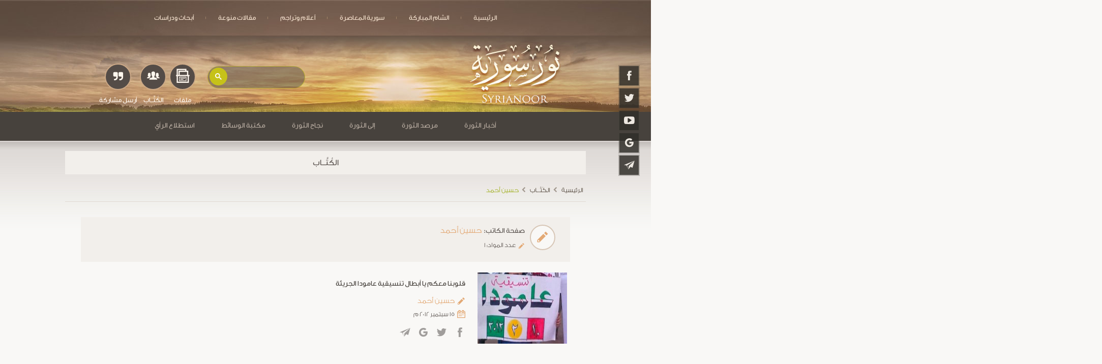

--- FILE ---
content_type: text/html; charset=UTF-8
request_url: https://www.syrianoor.net/author/940
body_size: 9495
content:
<!DOCTYPE html>
<html lang="ar">
<head>
    <style>
        @charset "UTF-8";.btn-floating,.slider,.waves-effect,nav .nav-wrapper{position:relative}.btn-floating,.slider .slides li,.waves-effect{z-index:1;overflow:hidden}.threeline,.truncate,.twoline{text-overflow:ellipsis}.cbp-hrmenu .cbp-hrsub-inner:after,.row:after{clear:both}.cbp-hrmenu ul,ul:not(.browser-default) li{list-style-type:none}img{border:0}a{text-decoration:none;background-color:transparent}body{margin:0}header,main,nav{display:block}button,input{color:inherit;font:inherit;margin:0}button{overflow:visible;text-transform:none;-webkit-appearance:button}button::-moz-focus-inner,input::-moz-focus-inner{border:0;padding:0}input{line-height:normal;color:#676767}html{-ms-text-size-adjust:100%;-webkit-text-size-adjust:100%;-webkit-box-sizing:border-box;box-sizing:border-box}*,:after,:before{-webkit-box-sizing:inherit;box-sizing:inherit}ul:not(.browser-default){padding-left:0;list-style-type:none}.btn-floating{-webkit-box-shadow:0 2px 2px 0 rgba(0,0,0,.14),0 1px 5px 0 rgba(0,0,0,.12),0 3px 1px -2px rgba(0,0,0,.2);box-shadow:0 2px 2px 0 rgba(0,0,0,.14),0 1px 5px 0 rgba(0,0,0,.12),0 3px 1px -2px rgba(0,0,0,.2)}.hoverable{-webkit-box-shadow:0;box-shadow:0}i{line-height:inherit}img.responsive-img{max-width:100%;height:auto}nav,nav i{height:56px;line-height:56px}.btn-floating,.waves-effect{vertical-align:middle}@media only screen and (max-width:992px){.hide-on-med-and-down{display:none!important}}@media only screen and (min-width:993px){.hide-on-large-only{display:none!important}}nav,nav a{color:#fff}.btn-floating i,.center-align{text-align:center}.truncate{white-space:nowrap;display:block;overflow:hidden}.container{margin:0 auto;max-width:1280px;width:92%}@media only screen and (min-width:601px){.container{width:85%}}@media only screen and (min-width:993px){.container{width:90%}}@media only screen and (min-width:1200px){.container{width:80%}}@media only screen and (min-width:1500px){.container{width:70%}}.container .row{margin-left:-.75rem;margin-right:-.75rem}.row,.row .col.s12{margin-left:auto}.row{margin-right:auto;margin-bottom:20px}.row:after{content:"";display:table}.row .col{box-sizing:border-box;padding:0 .75rem;min-height:1px;-webkit-box-sizing:border-box}.row .col.s12{left:auto;right:auto;width:100%}@media only screen and (min-width:993px){.row .col.l4,.row .col.l8{margin-left:auto;left:auto;right:auto}.row .col.l4{width:33.3333333333%}.row .col.l8{width:66.6666666667%}}@media only screen and (min-width:1201px){.row .col.xl3,.row .col.xl9{margin-left:auto;left:auto;right:auto}.row .col.xl3{width:25%}.row .col.xl9{width:75%}}nav{margin:auto;display:table}nav i{display:block;font-size:24px}nav .nav-wrapper{height:100%}nav ul{margin:0}nav ul li{padding:0}nav ul li.active{background-color:rgba(0,0,0,.25)}nav ul a{font-size:.85rem;color:#f1decb;display:block;padding:0 24px}@media only screen and (min-width:601px){nav{height:50px;line-height:50px}}.btn-floating,.btn-floating i{color:#fff;line-height:40px;display:inline-block}.btn-floating{font-size:.9rem;outline:0;background-color:#26a69a;width:40px;height:40px;padding:0;border-radius:50%}.btn-floating i{font-size:1.6rem;width:inherit}.btn-floating:before{border-radius:0}button.btn-floating{border:0}.waves-effect{display:inline-block}::-webkit-input-placeholder{color:#d1d1d1}:-moz-placeholder{color:#d1d1d1}::-moz-placeholder{color:#d1d1d1}:-ms-input-placeholder{color:#d1d1d1}.slider{height:400px;width:100%}.slider .slides{background-color:#9e9e9e;margin:0;height:400px}.slider .slides li{opacity:0;position:absolute;top:0;left:0;width:100%;height:inherit}.slider .slides li img{height:100%;width:100%;background-size:cover;background-position:center}.d1{visibility:hidden}.row .col,nav ul li{float:right}header,main{direction:rtl}@font-face{font-family:dinar_m;src:url(../fonts/dinar_m.eot);src:local('☺'),url(../fonts/dinar_m.woff) format('woff'),url(../fonts/dinar_m.ttf) format('truetype'),url(../fonts/dinar_m.svg) format('svg');font-weight:400;font-style:normal}@font-face{font-family:Conv_GE_SS_Two_Light;src:url(../fonts/GE_SS_Two_Light.eot);src:local('â˜º'),url(../fonts/GE_SS_Two_Light.woff) format('woff'),url(../fonts/GE_SS_Two_Light.ttf) format('truetype'),url(../fonts/GE_SS_Two_Light.svg) format('svg');font-weight:400;font-style:normal}@font-face{font-family:icon_noor;src:url(../fonts/icons/icon_noor.eot);src:url(../fonts/icons/icon_noor.eot?#iefix) format("embedded-opentype"),url(../fonts/icons/icon_noor.woff) format("woff"),url(../fonts/icons/icon_noor.ttf) format("truetype"),url(../fonts/icons/icon_noor.svg#icon_noor) format("svg");font-weight:400;font-style:normal}[class*=" icon-"]:before{font-family:icon_noor!important;font-style:normal!important;font-weight:400!important;font-variant:normal!important;text-transform:none!important;line-height:1;-webkit-font-smoothing:antialiased;-moz-osx-font-smoothing:grayscale}.icon-arrow-up:before{content:"\65"}.icon-caret-down:before{content:"\6a"}.icon-telegram:before{content:"\67"}.icon-camera:before{content:"\6e"}.icon-facebook:before{content:"\70"}.icon-youtube:before{content:"\74"}.icon-twitter:before{content:"\79"}.icon-calendar:before{content:"\45"}.icon-news:before{content:"\48"}.icon-google:before{content:"\75"}.icon-instgram:before{content:"\68"}.icon-volume:before{content:"\54"}.icon-quote-right:before{content:"\78"}.icon-writters:before{content:"\56"}.icon-archive:before{content:"\30"}.icon-lightbulb:before{content:"\64"}.icon-clock:before{content:"\6b"}.icon-pencil:before{content:"\42"}.icon-more:before{content:"\63"}.icon-bar:before{content:"\6c"}.sidenav{background:#d6d2c9;-webkit-box-shadow:2px 2px 6px rgba(0,0,0,.3);box-shadow:2px 2px 6px rgba(0,0,0,.3);display:block;font-size:16px;height:100%;right:0;position:fixed;overflow:auto;-webkit-transform:translate(300px,0);transform:translate(300px,0);top:0;width:290px;z-index:100}.threeline,.twoline,header{overflow:hidden}.sidenav-dropdown,.sidenav-header{border-bottom:1px solid #efebe7;margin:0}.sidenav-menu{list-style:none;margin:0;padding:0}.sidenav-menu li{display:block;position:relative;width:100%}nav .sidenav-menu i{display:inline-block;font-size:.9rem;height:34px;line-height:34px;padding:0 10px 0 5px;vertical-align:sub}.my_main_navbar_mob .sidenav-header .hi-icon{text-align:center;width:35px;height:35px;color:#59524c;-webkit-box-shadow:0 0 0 2px #efebe7;box-shadow:0 0 0 2px #efebe7}.sidenav-header .hi-icon:before{line-height:1.7}nav.my_main_navbar_mob{line-height:30px}.sidenav-menu a{text-align:right;line-height:45px;padding:5px 32px 5px 0;width:100%;color:#4d4b48}.sidenav-menu a.active{color:#23211e;background-color:#c2bcb3}.sidenav-dropdown{display:none;list-style:none;padding:0}.sidenav-dropdown a{background:#c2bcb3;color:#23211e;border-bottom:1px dashed #91877f;padding-left:72px}.sidenav-dropdown li:first-child a{-webkit-box-shadow:inset 0 1px 1px rgba(0,0,0,.1);box-shadow:inset 0 1px 1px rgba(0,0,0,.1)}.toggle{display:block;color:#666;height:72px}ul:not(.browser-default){padding:0}h3,h4{padding-top:10px}body{background-color:#f9f8f6;font-family:Conv_GE_SS_Two_Light,verdana}.dinar,h1,h2,h3,h4{font-family:dinar_m}h1,h2,h3,h4{line-height:1.6;margin:0;font-weight:400}p{font-size:.9rem;font-family:Conv_GE_SS_Two_Light;text-align:justify;line-height:2;margin:0 auto}h1{font-size:1.05rem}h3{font-size:.95rem}h4{font-size:.85rem}.no_marg_bot{margin-bottom:0!important}.pad_x{padding-right:3%!important;padding-left:3%!important}.pad_y15{padding-top:15px!important;padding-bottom:15px!important}.twoline{max-height:60px}.threeline{height:80px}.dark_grey_1_b{background-color:#47423d}.dark_grey_1_t{color:#47423d}.dark_grey_2_b{background-color:#615a56}.dark_grey_2_t{color:#615a56}.light_grey_1_b{background-color:#f2efeb}.light_grey_2_b{background-color:#f7f5f2}.dark_brown_b{background-color:#7d6558}.green_t{color:#9dae18}.green_b{background-color:#9dae18}.white_t{color:#fff7ee}.yellow_t{color:#ffd320}.beige_t{color:#e9dcd1}.orange_t{color:#e3a975}.grad_black{background:0;background:-webkit-gradient(linear,left top,left bottom,from(rgba(0,0,0,0)),to(rgba(0,0,0,.7)));background:linear-gradient(to bottom,rgba(0,0,0,0) 0,rgba(0,0,0,.7) 100%);filter:progid:DXImageTransform.Microsoft.gradient(startColorstr='#000000', endColorstr='#000000', GradientType=0);position:absolute;width:100%;bottom:0;left:0;padding:20px 15px;color:#fff5e7;text-align:center;z-index:4}.relative{position:relative;z-index:1}.my_circle{display:inline-block;border-radius:50%;font-size:1.8rem;color:#fff7ee;width:50px;height:50px;padding:10px}.cbp-hrsub{-webkit-box-shadow:0 8px 17px 0 rgba(0,0,0,.18),0 6px 20px 0 rgba(0,0,0,.18);box-shadow:0 8px 17px 0 rgba(0,0,0,.18),0 6px 20px 0 rgba(0,0,0,.18)}.arrow,.lighting span,.lighting span a{position:absolute;left:50%;-webkit-transform:translateX(-50%);transform:translateX(-50%)}.animated{-webkit-animation-duration:1s;animation-duration:1s}@-webkit-keyframes fadeIn{from{opacity:0}to{opacity:1}}@keyframes fadeIn{from{opacity:0}to{opacity:1}}.fadeIn{-webkit-animation-name:fadeIn;animation-name:fadeIn}@-webkit-keyframes fadeInRight{from{opacity:0;-webkit-transform:translate3d(100%,0,0);transform:translate3d(100%,0,0)}to{opacity:1;-webkit-transform:none;transform:none}}@keyframes fadeInRight{from{opacity:0;-webkit-transform:translate3d(100%,0,0);transform:translate3d(100%,0,0)}to{opacity:1;-webkit-transform:none;transform:none}}.fadeInRight{-webkit-animation-name:fadeInRight;animation-name:fadeInRight}.social_icon{position:fixed;width:60px;top:18%;right:1%;z-index:55}.social_icon .hi-icon-wrap{padding:0}.social_icon .hi-icon-effect-5 .hi-icon{background-color:rgba(49,46,42,.85);-webkit-box-shadow:0 0 0 2px rgba(71,66,61,.3);box-shadow:0 0 0 2px rgba(71,66,61,.3)}.social_icon .hi-icon{margin:0;border-radius:0;color:#ede8e1}.bg_main{background:url(../img/bg_main.jpg) center top no-repeat #47423d;height:510px;background-size:cover}.seprator>li:before{content:'|';font-size:.3rem;position:absolute;color:#deb68e}.seprator>li:first-of-type:before{content:'';display:none}header{background:url(../img/bg_menu_01.jpg) center top no-repeat;background-size:cover;width:100%;height:70px;position:fixed;top:0;left:0;z-index:999}.seprator{margin-top:10px}.my_icon_bar span{position:relative;display:block;width:35px;height:3px;background-color:#ffddad;margin:0 auto 6px;top:15px}.arrow{top:480px}.three_icon{position:absolute;bottom:4%;left:20%;-webkit-transform:translateX(-35%);transform:translateX(-35%);display:-webkit-box;display:-ms-flexbox;display:flex}.one_icon{text-align:center;margin:3px}.one_icon:last-child i{font-size:1.3rem;padding-top:14px}.one_icon .my_circle{background-color:#544c47;border:2px solid #cca987;padding:8px;width:52px;height:52px}.bg_gradiant{padding-top:24px;background:-webkit-gradient(linear,left top,left bottom,from(#47423d),color-stop(50%,#47423d),color-stop(50%,#f9f8f6),to(#f9f8f6));background:linear-gradient(to bottom,#47423d 0,#47423d 50%,#f9f8f6 50%,#f9f8f6 100%);filter:progid:DXImageTransform.Microsoft.gradient(startColorstr='#47423d', endColorstr='#f9f8f6', GradientType=0)}.lighting{border-radius:10px;padding:30px 0 25px;margin-bottom:30px}.lighting .lightbulb{top:-25px}.lighting .more_btn{bottom:25px}.lighting p{margin:12px auto}.title_bar .icona{position:absolute;top:13px;right:15px;font-size:1.3rem}.le,.ri,.title_bar .more a{position:absolute;top:0}.title_bar h1{padding:10px 42px 10px 15px}.title_bar .more a{left:0;font-size:1.5rem;padding:11px 11px 1px}.vote>p{margin-top:15px}.le,.ri{z-index:3}.ri{right:0}.le{left:0}.le .light_grey_2_b,.ri .light_grey_1_b{background-color:rgba(242,239,235,.7)}.owl-carousel .grad_black{padding:40px 15px}.owl-carousel2 span{display:-webkit-inline-box;display:-ms-inline-flexbox;display:inline-flex;padding-left:7px;font-size:.7rem;font-family:tahoma}.owl-carousel2 span i{padding:2px}.owl-carousel2 p{margin:0}.footer_input input{color:#fff7ee}.hi-icon-wrap{padding:5px 0}.hi-icon{display:inline-block;margin:2px;width:46px;height:46px;border-radius:50%;position:relative;z-index:1;color:#c4a68d}.hi-icon:after{position:absolute;width:100%;height:100%;border-radius:50%;content:'';-webkit-box-sizing:content-box;box-sizing:content-box}.hi-icon:before{font-family:icon_noor;speak:none;font-size:1.5rem;line-height:1.9;text-transform:none;display:block}.hi-icon-effect-5 .hi-icon{-webkit-box-shadow:0 0 0 2px #403c38;box-shadow:0 0 0 2px #403c38;overflow:hidden}.hi-icon-effect-5 .hi-icon:after{display:none}.material-scrolltop{display:block;position:fixed;width:0;height:0;bottom:30px;left:10px;padding:0;opacity:.8;z-index:50;background-color:#9dae18}.material-scrolltop i.icon-arrow-up{position:relative;top:4px;font-size:1.2rem}.owl-carousel,.owl-carousel2{display:none;width:100%;position:relative;z-index:1}.cbp-hrmenu>ul>li,.cbp-hrmenu>ul>li>a{display:inline-block}#header{z-index:5!important}.my_nav2{z-index:5}.cbp-hrsub-inner{-webkit-animation-duration:2s;animation-duration:2s}.cbp-hrmenu{padding-bottom:2px;padding-top:2px}.cbp-hrmenu ul{margin:0;padding:0}.cbp-hrmenu .cbp-hrsub-inner,.cbp-hrmenu>ul{max-width:70em;margin:0 auto;padding:0 15px;text-align:right}.cbp-hrmenu>ul>li>a{color:#b5a99e;font-size:.9rem;border-bottom:3px solid rgba(214,210,201,0);padding:0 26px}.cbp-hrmenu .cbp-hrsub{display:none;position:absolute;background:#3a3733;width:100%;right:0}.cbp-hrmenu .cbp-hrsub-inner>div{width:33%;float:right;padding:15px}.cbp-hrmenu .cbp-hrsub-inner:after,.cbp-hrmenu .cbp-hrsub-inner:before{content:" ";display:table}.cbp-hrmenu .cbp-hrsub-inner>div a i{vertical-align:-webkit-baseline-middle;vertical-align:-moz-middle-with-baseline;display:inline-block;font-size:1.1rem;padding-left:10px}.cbp-hrmenu .cbp-hrsub-inner>div a{border-bottom:1px dashed #bcab96!important;height:52px;line-height:2;color:#beb3ab!important;font-size:15px}.cbp-hrmenu .cbp-hrsub-inner>div a:last-child{border-bottom:0!important}.cbp-hrmenu .cbp-hrsub-inner>div ul{display:grid}@media (max-width:1300px){h3{font-size:.9rem}.hi-icon{width:38px;height:38px}.hi-icon:before{font-size:1.3rem;line-height:1.8}.three_icon{left:15%}}@media (max-width:1200px){.social_icon{display:none}}@media (max-width:992px){.bg_main,.threeline{height:auto}nav ul a{font-size:.9rem}.bg_gradiant{padding-top:25px}.material-scrolltop{bottom:15px}.bg_main{background:0}.bg_main img{width:100%;display:block}.arrow{top:auto;bottom:0}.three_icon{left:49.5%;bottom:8%;-webkit-transform:translateX(-49.5%);transform:translateX(-49.5%)}.hi-icon{color:#83684f}}[class*=" icon-"]:before{text-decoration:inherit;display:inline-block;speak:none}nav .hi-icon-wrap i{line-height:0}.footer_input input{padding-right:30px;box-sizing:border-box}.lighting p,.lighting span{color:#e9dcd1!important}
    </style>
    <meta charset="UTF-8">
    <meta name="viewport" content="width=device-width, initial-scale=1">
	<meta name="description" content="نور سورية">
    <meta name="keywords" content="نور سورية">
	<!-- Chrome, Firefox OS, Opera -->
    <meta name="theme-color" content="#d6d2c9">
    <!-- Windows Phone -->
    <meta name="msapplication-navbutton-color" content="#d6d2c9">
    <!-- iOS Safari -->
    <meta name="apple-mobile-web-app-status-bar-style" content="#d6d2c9">
	<link rel="shortcut icon" href="/img/favicon.ico" type="image/x-icon">
    <link rel="icon" href="img/favicon.ico" type="image/x-icon">
    <!-- Code for Google Analytic code -->
        <!-- Global site tag (gtag.js) - Google Analytics -->
        <script async src="https://www.googletagmanager.com/gtag/js?id=UA-116464537-1"></script>
        <script>
          window.dataLayer = window.dataLayer || [];
          function gtag(){dataLayer.push(arguments);}
          gtag('js', new Date());

          gtag('config', 'UA-116464537-1');
        </script>


    <meta name="csrf-param" content="_csrf-frontend">
<meta name="csrf-token" content="QoVHAm5vZKurSWO67-sz_lsQ0IIkXqD6wUVBbWbHjzMTwjFgWywnnvsLCPecknq2K1WI-GVm2JGsCTQ4IbDQRA==">
    <title>الكُتَّــاب</title>
    <link href="/css/all-d4e1a4d7fb212b292737d2113f0e367c.css" rel="stylesheet">
<link href="/css/site1.css" rel="stylesheet"></head>

<body class="animated fadeIn">
    

<!-- ============================================
=                  START Header                 =
============================================= -->
<!--start like btn part 1-->
<div id="fb-root"></div>
<script>
	(function(d, s, id) {
		var js, fjs = d.getElementsByTagName(s)[0];
		if (d.getElementById(id)) return;
		js = d.createElement(s);
		js.id = id;
		js.src = "//connect.facebook.net/ar_AR/sdk.js#xfbml=1&version=v2.10";
		fjs.parentNode.insertBefore(js, fjs);
	}(document, 'script', 'facebook-jssdk'));
</script>
<!--End like btn part 1-->

<!--Start fixed social-->
<div class="social_icon center-align animated fadeInRight">
	<div class="hi-icon-wrap hi-icon-effect-5 hi-icon-effect-5b">
				<a href="https://www.facebook.com/syrianor" target="_blank"><i class="hi-icon icon icon-facebook"></i></a>
				<a href="https://twitter.com/syrianor" target="_blank"><i class="hi-icon icon icon-twitter"></i></a>
				<a href="https://www.youtube.com/syrianoor" target="_blank"><i class="hi-icon icon icon-youtube"></i></a>
				<a href="https://plus.google.com/u/0/107189931208604850230" target="_blank"><i class="hi-icon icon icon-google"></i></a>
				<a href="https://telegram.me/syrianor" target="_blank"><i class="hi-icon icon icon-telegram"></i></a>
			</div>
</div>
<!--End fixed social-->

<!--Start Navbar on Desktop-->
<header class="hide-on-med-and-down dinar">
	<nav>
		<div class="nav-wrapper">

		    <ul class="seprator">
                <li ><a href="/">الرئيسية</a></li>
                <li ><a class="waves-effect waves-light" href="/article/sham">الشام المباركة</a></li>
                <li ><a class="waves-effect waves-light" href="/article/todaysyria">سورية المعاصرة</a></li>
                <li ><a class="waves-effect waves-light" href="/article/biographies">أعلام وتراجم</a></li>
                <li ><a class="waves-effect waves-light" href="/article/article">مقالات منوعة</a></li>
                <li ><a class="waves-effect waves-light" href="/article/research">أبحاث ودراسات</a></li>
                
                                
				
            </ul>
	

		</div>
	</nav>
</header>
<!-- End Navbar on Desktop -->

<!--Start navbar on Mobile-->
<div class="hide-on-large-only dark_brown_b dinar no_print">

	<nav class="sidenav my_main_navbar_mob" data-sidenav data-sidenav-toggle="#sidenav-toggle">
		<div class="sidenav-brand">
			<a href="#!"><img src="/img/menuph.jpg" class="responsive-img menuph" alt=".."></a>
		</div>

		<div class="sidenav-header center-align">
			<div class="hi-icon-wrap hi-icon-effect-5 hi-icon-effect-5b">
				<a href="https://www.facebook.com/syrianor" target="_blank"><i class="hi-icon icon icon-facebook"></i></a>
				<a href="https://twitter.com/syrianor" target="_blank"><i class="hi-icon icon icon-twitter"></i></a>
				<a href="https://www.youtube.com/syrianoor" target="_blank"><i class="hi-icon icon icon-youtube"></i></a>
				<a href="https://plus.google.com/u/0/107189931208604850230" target="_blank"><i class="hi-icon icon icon-google"></i></a>
				<a href="" target="_blank"><i class="hi-icon icon icon-instgram"></i></a>
				<a href="https://telegram.me/syrianor" target="_blank"><i class="hi-icon icon icon-telegram"></i></a>
			</div>
		</div>

		<ul class="sidenav-menu">
			<li><a class="waves-effect waves-light active" href="/">الرئيسية</a></li>

			<li>
				<a href="javascript:;" data-sidenav-dropdown-toggle>
					<span class="sidenav-link-title"><i class="icon icon-caret-down"></i>أخبار الثورة</span>
				</a>
				<ul class="sidenav-dropdown" data-sidenav-dropdown>
										<li><a href="/article/revnews/22" class="waves-effect waves-light">الأخبار العاجلة </a></li>
										<li><a href="/article/revnews/23" class="waves-effect waves-light">يوميات الثورة</a></li>
										<li><a href="/article/revnews/24" class="waves-effect waves-light">تقارير أخبارية</a></li>
										<li><a href="/article/revnews/25" class="waves-effect waves-light">جولة الصحافة العربية</a></li>
										<li><a href="/article/revnews/26" class="waves-effect waves-light">جولة الصحافة الأجنبية</a></li>
										<li><a href="/article/revnews/27" class="waves-effect waves-light">خبر وتعليق</a></li>
										
				</ul>
			</li>

			<li>
				<a href="javascript:;" data-sidenav-dropdown-toggle>
					<span class="sidenav-link-title"><i class="icon icon-caret-down"></i>مرصد الثوره</span>
				</a>
				<ul class="sidenav-dropdown" data-sidenav-dropdown>
					 					<li><a href="/article/revmarsad/28" class="waves-effect waves-light">بيانات الثورة</a></li>
					 					<li><a href="/article/revmarsad/29" class="waves-effect waves-light">تقارير أجنبية</a></li>
					 					<li><a href="/article/revmarsad/30" class="waves-effect waves-light">شهداء الثورة</a></li>
					 					<li><a href="/article/revmarsad/31" class="waves-effect waves-light">قطوف و خواطر</a></li>
					 					<li><a href="/article/revmarsad/32" class="waves-effect waves-light">بيانات الدعم والتأييد</a></li>
					 					<li><a href="/article/revmarsad/33" class="waves-effect waves-light">أدبيات الثورة</a></li>
					 					<li><a href="/article/revmarsad/34" class="waves-effect waves-light">شهود عيان</a></li>
					 					<li><a href="/article/revmarsad/35" class="waves-effect waves-light">وثائق شاهدة</a></li>
					 					<li><a href="/article/revmarsad/36" class="waves-effect waves-light">المواقف الدولية</a></li>
					 					<li><a href="/article/revmarsad/37" class="waves-effect waves-light">مواد مترجمة</a></li>
					 					
				</ul>
			</li>

			<li>
				<a href="javascript:;" data-sidenav-dropdown-toggle>
					<span class="sidenav-link-title"><i class="icon icon-caret-down"></i>إلى الثورة</span>
				</a>
				<ul class="sidenav-dropdown" data-sidenav-dropdown>
										<li><a href="/article/revto/38" class="waves-effect waves-light">حوارات</a></li>
										<li><a href="/article/revto/39" class="waves-effect waves-light">حياة القلوب</a></li>
										<li><a href="/article/revto/40" class="waves-effect waves-light">الثورة في الميدان</a></li>
										<li><a href="/article/revto/41" class="waves-effect waves-light">رأي الموقع</a></li>
										<li><a href="/article/revto/42" class="waves-effect waves-light">قضية نقاش</a></li>
										<li><a href="/article/revto/43" class="waves-effect waves-light">آراء وتحليلات</a></li>
										<li><a href="/article/revto/44" class="waves-effect waves-light">فقه الثورة</a></li>
										<li><a href="/article/revto/45" class="waves-effect waves-light">رسائل الثورة</a></li>
										<li><a href="/article/revto/46" class="waves-effect waves-light">دروس من الثورة</a></li>
										
				</ul>
			</li>

			<li>
				<a href="javascript:;" data-sidenav-dropdown-toggle>
					<span class="sidenav-link-title"><i class="icon icon-caret-down"></i>نجاح الثورة</span>
				</a>
				<ul class="sidenav-dropdown" data-sidenav-dropdown>
										<li><a href="/article/revsucc/47" class="waves-effect waves-light">الخدمة المجتمعية</a></li>
										<li><a href="/article/revsucc/48" class="waves-effect waves-light">ما بعد الثورة </a></li>
										<li><a href="/article/revsucc/49" class="waves-effect waves-light">مكاسب الثورة</a></li>
										
				</ul>
			</li>

			<li>
				<a href="javascript:;" data-sidenav-dropdown-toggle>
					<span class="sidenav-link-title"><i class="icon icon-caret-down"></i>مكتبة الوسائط</span>
				</a>
				<ul class="sidenav-dropdown" data-sidenav-dropdown>
					<li><a href="/video" class="waves-effect waves-light">فيديوهات</a></li>
					<li><a href="/sound" class="waves-effect waves-light">صوتيات</a></li>
					<li><a href="/photo" class="waves-effect waves-light">صور</a></li>
				</ul>
			</li>

			<li>
				<a class="waves-effect waves-light" href="/article/sham">الشام المباركة</a>
			</li>
			<li>
				<a class="waves-effect waves-light" href="/article/todaysyria">سورية المعاصرة</a>
			</li>
			<li>
				<a class="waves-effect waves-light" href="/article/biographies">أعلام وتراجم</a>
			</li>
			<li>
				<a class="waves-effect waves-light" href="/article/article">مقالات منوعة</a>
			</li>
			
				

		</ul>
	</nav>

	<a href="javascript:;" class="toggle my_icon_bar" id="sidenav-toggle"><span></span><span></span><span></span></a>

</div>
<!--End navbar on Mobile-->

<!-- ============================================
=                   END Header                  =
============================================= -->
<main  class="inner" >
<div class="bg_main_inner relative">

    <img src="/img/mobile-size.jpg" class="responsive-img hide-on-large-only" alt="..">

    <div class="three_icon">
        <!--Start Search Component-->
        <div class="search dinar relative">
            <gcse:search></gcse:search>
        </div>
        <!--End Search Component-->

        <div class="one_icon">
            <a href="/file" class="my_circle"><i class="icon icon-archive"></i></a>
            <h4 class="white_t">ملفات</h4>
        </div>
        <div class="one_icon">
            <a href="/author" class="my_circle"><i class="icon icon-writters"></i></a>
            <h4 class="white_t">الكُتَّــاب</h4>
        </div>
        <div class="one_icon">
            <a href="/post" class="my_circle"><i class="icon icon-quote-right"></i></a>
            <h4 class="white_t">أرسل مشاركة</h4>
        </div>
    </div>

</div>

<script>
  (function() {
    var cx = '003442640590191940136:_joumxsbefy';
    var gcse = document.createElement('script');
    gcse.type = 'text/javascript';
    gcse.async = true;
    gcse.src = (document.location.protocol == 'https:' ? 'https:' : 'http:') +
        '//www.google.com/cse/cse.js?cx=' + cx;
    var s = document.getElementsByTagName('script')[0];
    s.parentNode.insertBefore(gcse, s.nextSibling);
    
  })();


</script> <!--navbar on Desktop-->
<div class="hide-on-med-and-down" id="header">
    <div class="dark_grey_1_b dinar no_print">

        <div class="relative my_nav2">
            <nav id="cbp-hrmenu" class="cbp-hrmenu">
                <ul class="seprator">

                    <li>
                        <a>أخبار الثورة</a>
                        <div class="cbp-hrsub">
                            <div class="cbp-hrsub-inner animated fadeIn">
								
                                <div>
                                    <ul>
                                        <li>
										                                            <a href="/article/revnews/22"><i class="icon icon-news"></i>الأخبار العاجلة </a>
											                                            <a href="/article/revnews/23"><i class="icon icon-calendar"></i>يوميات الثورة</a>
																					 </li>
									</ul>
								</div>
								<div>
									<ul>
										<li>
										                                            <a href="/article/revnews/24"><i class="icon icon-news"></i>تقارير أخبارية</a>
											                                            <a href="/article/revnews/25"><i class="icon icon-news"></i>جولة الصحافة العربية</a>
																					 </li>
									</ul>
								</div>
								<div>
									<ul>
										<li>
										                                            <a href="/article/revnews/26"><i class="icon icon-news"></i>جولة الصحافة الأجنبية</a>
											                                            <a href="/article/revnews/27"><i class="icon icon-news"></i>خبر وتعليق</a>
																					 </li>
									</ul>
								</div>
								<div>
									<ul>
										<li>
										                                           

                            
                            <!-- /cbp-hrsub-inner -->
                        </div>
                        <!-- /cbp-hrsub -->
                    </li>

                    <li>
                        <a>مرصد الثورة</a>
                        <div class="cbp-hrsub">
                            <div class="cbp-hrsub-inner animated fadeIn">

                                <div>
                                    <ul>
                                        <li>
                                                                                        <a href="/article/revmarsad/28"><i class="icon icon-pencil"></i>بيانات الثورة</a>
											                                            <a href="/article/revmarsad/29"><i class="icon icon-pencil"></i>تقارير أجنبية</a>
											                                            <a href="/article/revmarsad/30"><i class="icon icon-pencil"></i>شهداء الثورة</a>
																					 </li>
									</ul>
								</div>
								<div>
									<ul>
										<li>
										                                            <a href="/article/revmarsad/31"><i class="icon icon-pencil"></i>قطوف و خواطر</a>
											                                            <a href="/article/revmarsad/32"><i class="icon icon-pencil"></i>بيانات الدعم والتأييد</a>
											                                            <a href="/article/revmarsad/33"><i class="icon icon-pencil"></i>أدبيات الثورة</a>
																					 </li>
									</ul>
								</div>
								<div>
									<ul>
										<li>
										                                            <a href="/article/revmarsad/34"><i class="icon icon-pencil"></i>شهود عيان</a>
											                                            <a href="/article/revmarsad/35"><i class="icon icon-pencil"></i>وثائق شاهدة</a>
											                                            <a href="/article/revmarsad/36"><i class="icon icon-pencil"></i>المواقف الدولية</a>
																					 </li>
									</ul>
								</div>
								<div>
									<ul>
										<li>
										                                            <a href="/article/revmarsad/37"><i class="icon icon-pencil"></i>مواد مترجمة</a>
																					
                                
                            
                            <!-- /cbp-hrsub-inner -->
                        </div>
                        <!-- /cbp-hrsub -->
                    </li>

                    <li>
                        <a>إلى الثورة</a>
                        <div class="cbp-hrsub">
                            <div class="cbp-hrsub-inner animated fadeIn">

                                <div>
                                    <ul>
                                        <li>
                                                                                        <a href="/article/revto/38"><i class="icon icon-pencil"></i>حوارات</a>
											                                            <a href="/article/revto/39"><i class="icon icon-pencil"></i>حياة القلوب</a>
											                                            <a href="/article/revto/40"><i class="icon icon-pencil"></i>الثورة في الميدان</a>
																					 </li>
									</ul>
								</div>
								<div>
									<ul>
										<li>
										                                            <a href="/article/revto/41"><i class="icon icon-pencil"></i>رأي الموقع</a>
											                                            <a href="/article/revto/42"><i class="icon icon-pencil"></i>قضية نقاش</a>
											                                            <a href="/article/revto/43"><i class="icon icon-pencil"></i>آراء وتحليلات</a>
																					 </li>
									</ul>
								</div>
								<div>
									<ul>
										<li>
										                                            <a href="/article/revto/44"><i class="icon icon-pencil"></i>فقه الثورة</a>
											                                            <a href="/article/revto/45"><i class="icon icon-pencil"></i>رسائل الثورة</a>
											                                            <a href="/article/revto/46"><i class="icon icon-pencil"></i>دروس من الثورة</a>
																					 </li>
									</ul>
								</div>
								<div>
									<ul>
										<li>
										
                             
                            <!-- /cbp-hrsub-inner -->
                        </div>
                        <!-- /cbp-hrsub -->
                    </li>

                    <li>
                        <a>نجاح الثورة</a>
                        <div class="cbp-hrsub">
                            <div class="cbp-hrsub-inner animated fadeIn">

                                <div>
                                    <ul>
									<li>
                                                                                 <a href="/article/revsucc/47"><i class="icon icon-pencil"></i>الخدمة المجتمعية</a>
																					 </li>
									</ul>
								</div>
								<div>
									<ul>
										<li>
										                                            <a href="/article/revsucc/48"><i class="icon icon-pencil"></i>ما بعد الثورة </a>
																					 </li>
									</ul>
								</div>
								<div>
									<ul>
										<li>
										                                            <a href="/article/revsucc/49"><i class="icon icon-pencil"></i>مكاسب الثورة</a>
																					 </li>
									</ul>
								</div>
								<div>
									<ul>
										<li>
										   

                            
                            <!-- /cbp-hrsub-inner -->
                        </div>
                        <!-- /cbp-hrsub -->
                    </li>

                    <li>
                        <a>مكتبة الوسائط</a>
                        <div class="cbp-hrsub">
                            <div class="cbp-hrsub-inner animated fadeIn">

                                <div>
                                    <ul>
                                        <li><a href="/video"><i class="icon icon-youtube"></i>فيديوهات</a></li>
                                    </ul>
                                </div>

                                <div>
                                    <ul>
                                        <li><a href="/sound"><i class="icon icon-volume"></i>صوتيات</a></li>
                                    </ul>
                                </div>

                                <div>
                                    <ul>
                                        <li><a href="/photo"><i class="icon icon-camera"></i>صور</a></li>
                                    </ul>
                                </div>

                            </div>
                            <!-- /cbp-hrsub-inner -->
                        </div>
                        <!-- /cbp-hrsub -->
                    </li>
                    
                    <li>
                        <a href="/vote">استطلاع الرأي</a>
                        <!-- /cbp-hrsub -->
                    </li>

                </ul>
            </nav>
        </div>

    </div>
</div>

<!--navbar on Mobile-->
<div class="dark_grey_1_b no_print hide-on-large-only">
    <br>
</div>

 <div class="grey_bg">
        <!--Start inner content-->
        <div class="container">
            <div class="row no_marg_bot">

                <!--start All content page-->
                <div class="col s12 pad_y15">
                    <!--Start title-->
                    <div class="main_inner_title center-align light_grey_1_b">
                        <h1 class="dark_grey_2_t">الكُتَّــاب</h1>
                    </div>
                    <!--End title-->
                    <!--Start breadcrumb-->
                    <nav class="my_breadcrumb getwo pad_x15">
                        <div class="nav-wrapper">
                            <div>
                                <a href="/" class="breadcrumb">الرئيسية</a>
                                <a href="/author" class="breadcrumb">الكُتَّــاب</a>
                                <a class="breadcrumb">حسين أحمد</a>
                            </div>
                        </div>
                    </nav>
                    <div class="divider"></div>
                    <!--End breadcrumb-->

                    <!--Start content-->
                    <div class="pad_x pad_y15">

                        <!--Start title-->
                        <div class="media_comp writters relative title_single light_grey_1_b pad_x pad_8 marg_y15">
                            <i class="my_circle icon icon-pencil"></i>
                            <div class="media_txt">
                                <h3 class="dark_grey_2_t">صفحة الكاتب:                                    <p class="orange_t">حسين أحمد</p>
                                </h3>
                                <p class="dark_grey_2_t"><i class="icon icon-pencil orange_t"></i>عدد المواد: <span>1</span></p>
                            </div>
                        </div>
                        <!--End title-->
						
                        <!--Start Items-->
						<div class="row no_marg_bot">
							<div class="col s12 l6 inner_items  ">
	<div class="light_hover pad_8">
		<div class="row no_marg_bot">
			<div class=" col s12 m4 l5 height_image" >
																<img src="https://www.syrianoor.net/assets/images/47/476e8c_amoda-.jpg" alt="قلوبنا معكم يا أبطال تنسيقية عامودا الجريئة">
							</div>
			<div class="col s12 m8 l7 ">

				<h3>
								<a class="truncate dark_grey_1_t" href="/article/13088" title="قلوبنا معكم يا أبطال تنسيقية عامودا الجريئة">
					
					قلوبنا معكم يا أبطال تنسيقية عامودا الجريئة</a>
				</h3>
				
				<p><a class="truncate orange_t" href="/author/940"><i class="icon icon-pencil orange_t"></i>حسين أحمد</a></p>
				
				<span class="dark_grey_2_t"><i class="icon icon-calendar orange_t"></i>15  سبتمبر 2012 م</span>
				<!--share_item-->
				<div class="share_item">
				<a class="facebook customer share" href="https://www.facebook.com/sharer.php?u=https://syrianoor.net/article/13088" title="Facebook share" target="_blank"><i class="icon icon-facebook"></i></a>
				<a class="twitter customer share" href="https://twitter.com/share?url=https://syrianoor.net/article/13088&amp;text=قلوبنا معكم يا أبطال تنسيقية عامودا الجريئة &amp;hashtags=syrianor" title="قلوبنا معكم يا أبطال تنسيقية عامودا الجريئة" target="_blank"><i class="icon icon-twitter"></i></a>
				<a class="google_plus customer share" href="https://plus.google.com/share?url=https://syrianoor.net/article/13088" title="قلوبنا معكم يا أبطال تنسيقية عامودا الجريئة" target="_blank"><i class="icon icon-google"></i></a>
				<a class="google_plus customer share" href="https://telegram.me/share/url?url=https://syrianoor.net/article/13088&text=قلوبنا معكم يا أبطال تنسيقية عامودا الجريئة" target="_blank"><i class="icon icon-telegram"></i></a>
				</div>
			</div>
		</div>
	</div>
</div>

							
							<!--item-->
						
						</div>
						<!--End Items-->

						<!--start pagination-->
												<!--end pagination-->

                        
                    </div>
                    <!--End content-->
                </div>
                <!--end All content page-->


            </div>
        </div>
        <!--End inner content-->
    </div>
<main>

<!-- ============================================
    =                  START Footer                 =
    ============================================= -->
<footer class="bg_footer">
    <div class="container">
        <div class="row no_marg_bot">

            <!-- Start mail_footer -->
            <div class="col s12 l4 pad_x pad_y15 mail_footer d8">

                <div class="center-align pad_x">
                    <i class="my_circle icon icon-envelope"></i>
                    <h4 class="white_t">اشترك في القائمة البريدية ليصلك كل جديد </h4>
					
                </div>
                <div class="divider pad_x"></div>

                <div class="input-field footer_input">
                    
                    <form id="maillist22" action="/site/mail" method="post">
<input type="hidden" name="_csrf-frontend" value="QoVHAm5vZKurSWO67-sz_lsQ0IIkXqD6wUVBbWbHjzMTwjFgWywnnvsLCPecknq2K1WI-GVm2JGsCTQ4IbDQRA==">                    <i class="icon icon-envelope prefix"></i>
                    <div class="input-field footer_input field-maillist-email required">
<label class="control-label" for="maillist-email">انضم للقائمة البريدية</label>
<input type="text" id="maillist-email" class="padding_right" name="Maillist[email]" aria-required="true">

<div class="help-block"></div>
</div>                    <div class="center-align dinar no_marg_bot vote ">
                    <div id="message" class="white_t" style="font-size:12px"></div>
                        <button type="submit" class="btn waves-effect waves-light" name="submit" value="1">اشتراك</button>                        <button type="submit" class="btn waves-effect waves-light" name="submit" value="2">إلـغـــاء</button>
                    </div>
                    </form> 
                    
                </div>

            </div>
            <!-- End mail_footer -->

            <!-- Start Menu -->
            <!-- Start first Menu -->
            <div class="col s6 l2 menu_footer dinar pad_y15 center-align d9">
                <ul>
                    <li><a href="/">الرئيسية</a></li>
                    <li><a href="/article/sham">الشام المباركة</a></li>
                    <li><a href="/article/todaysyria">سورية المعاصرة</a></li>
                    <li><a href="/article/biographies">أعلام وتراجم</a></li>
                    <li><a href="/article/article">مقالات منوعة</a></li>
                    
                </ul>
            </div>
            <!-- Start second Menu -->
            <div class="col s6 l2 menu_footer dinar pad_y15 center-align d10">
                <ul>
					<li><a href="/article/research">أبحاث ودراسات</a></li>
                    <li><a href="/article/revnews">أخبار الثورة</a></li>
                    <li><a href="/article/revmarsad">مرصد الثوره</a></li>
                    <li><a href="/article/revto">إلى الثورة</a></li>
                    <li><a href="/article/revsucc">نجاح الثورة</a></li>
                    <!--<li><a href="/article/article">مكتبة الوسائط</a></li>-->
                </ul>
            </div>
            <!-- End Menu -->

            <!-- Start logo -->
            <div class="col s12 l4 center-align social_footer pad_y15 d11">

                <img class="responsive-img pad_y7" src="/img/logo_footer.png" width="209" height="140" alt="نور سورية">

                <div class="hi-icon-wrap hi-icon-effect-5 hi-icon-effect-5b">
                    					<a href="https://www.facebook.com/syrianor" target="_blank"><i class="hi-icon icon icon-facebook"></i></a>
										<a href="https://twitter.com/syrianor" target="_blank"><i class="hi-icon icon icon-twitter"></i></a>
										<a href="https://www.youtube.com/syrianoor" target="_blank"><i class="hi-icon icon icon-youtube"></i></a>
										<a href="https://plus.google.com/u/0/107189931208604850230" target="_blank"><i class="hi-icon icon icon-google"></i></a>
										<a href="https://telegram.me/syrianor" target="_blank"><i class="hi-icon icon icon-telegram"></i></a>
					                </div>

                <div class="copy_right">
                    <p class="dinar center-align white_t">حقوق التصميم والتطوير محفوظة 2017 &copy;</p>
                    <p class="dinar center-align orange_t"><a href="/page/1">من نحن </a> - <a href="/contact">اتصل بنـا </a></p>
                </div>

            </div>
            <!-- End logo -->

        </div>
    </div>
</footer>

<!-- ============================================
    =                   END Footer                  =
    ============================================= -->

<!-- Material Scroll-up -->
<button class="btn-floating waves-effect waves-light material-scrolltop" type="button"><i class="icon icon-arrow-up"></i></button>
<!-- End Material Scroll-up -->

<!--Scripts-->



<script src="/js/all-7327cde00d648cdf260574efad7d62d91.js"></script>
<script src="/assets/87794e67/yii.validation.js"></script>
<script src="/assets/87794e67/yii.activeForm.js"></script>
<script>jQuery(function ($) {
jQuery('#maillist22').yiiActiveForm([{"id":"maillist-email","name":"email","container":".field-maillist-email","input":"#maillist-email","validate":function (attribute, value, messages, deferred, $form) {yii.validation.required(value, messages, {"message":"البريد الإلكتروني لا يمكن تركه فارغًا."});yii.validation.email(value, messages, {"pattern":/^[a-zA-Z0-9!#$%&'*+\/=?^_`{|}~-]+(?:\.[a-zA-Z0-9!#$%&'*+\/=?^_`{|}~-]+)*@(?:[a-zA-Z0-9](?:[a-zA-Z0-9-]*[a-zA-Z0-9])?\.)+[a-zA-Z0-9](?:[a-zA-Z0-9-]*[a-zA-Z0-9])?$/,"fullPattern":/^[^@]*<[a-zA-Z0-9!#$%&'*+\/=?^_`{|}~-]+(?:\.[a-zA-Z0-9!#$%&'*+\/=?^_`{|}~-]+)*@(?:[a-zA-Z0-9](?:[a-zA-Z0-9-]*[a-zA-Z0-9])?\.)+[a-zA-Z0-9](?:[a-zA-Z0-9-]*[a-zA-Z0-9])?>$/,"allowName":false,"message":"البريد الإلكتروني ليس ببريد إلكتروني صحيح.","enableIDN":false,"skipOnEmpty":1});}}], []);

$('form#maillist22').on('submit', function(e) {
    var form = $(this);
    var formData = form.serialize();
    $.ajax({
        url: form.attr("action"),
        type: form.attr("method"),
        data: formData,
        success: function (data) {
			if(data == 1)
			{
             $("#message").html('لقد اشتركت بالقائمة البريدية بنجاح , شكرا لك ');
			 
			}
			if(data == 2)
			{
             $("#message").html('هذا الايميل موجود مسبقا  , شكرا لك .');
			 
			}
			if(data == 3)
			{
             $("#message").html('هناك خطأ فى الادخال , الرجاء المحاولة مرة اخرى .');
			 
			}
			if(data == 4)
			{
             $("#message").html('تم الغاء الاشتراك ');
			 
			}
			if(data == 5)
            {
             $("#message").html('هذا الايميل لا يوجد ضمن القائمة , الرجاء التاكد من الايميل والمحاولة مرة اخرى ');
             
            }if(data == 6)
			{
             $("#message").html('');
			 
			}
        }/*,
        error: function () {
            alert("Something went wrong");
			
        }*/
    });

    return false;

});
});</script></body>
</html>
